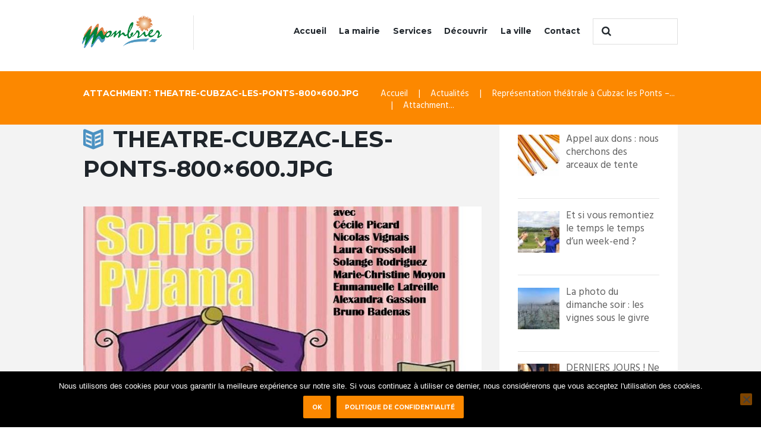

--- FILE ---
content_type: text/html; charset=UTF-8
request_url: https://www.mombrier.fr/representation-theatrale-a-cubzac-les-ponts-blaye-bourg-terres-destuaire/theatre-cubzac-les-ponts-800x600-jpg/
body_size: 17433
content:
<!DOCTYPE html>
<html lang="fr-FR">
<head>
	<meta charset="UTF-8" />
	<meta name="viewport" content="width=device-width, initial-scale=1, maximum-scale=1">
	<meta name="format-detection" content="telephone=no">

	<link rel="profile" href="//gmpg.org/xfn/11" />
	<link rel="pingback" href="https://www.mombrier.fr/xmlrpc.php" />

	<meta name='robots' content='index, follow, max-image-preview:large, max-snippet:-1, max-video-preview:-1' />

	<!-- This site is optimized with the Yoast SEO plugin v26.7 - https://yoast.com/wordpress/plugins/seo/ -->
	<title>THEATRE-CUBZAC-LES-PONTS-800x600.jpg - Ville de Mombrier</title>
	<link rel="canonical" href="https://www.mombrier.fr/representation-theatrale-a-cubzac-les-ponts-blaye-bourg-terres-destuaire/theatre-cubzac-les-ponts-800x600-jpg/" />
	<meta property="og:locale" content="fr_FR" />
	<meta property="og:type" content="article" />
	<meta property="og:title" content="THEATRE-CUBZAC-LES-PONTS-800x600.jpg - Ville de Mombrier" />
	<meta property="og:url" content="https://www.mombrier.fr/representation-theatrale-a-cubzac-les-ponts-blaye-bourg-terres-destuaire/theatre-cubzac-les-ponts-800x600-jpg/" />
	<meta property="og:site_name" content="Ville de Mombrier" />
	<meta property="og:image" content="https://www.mombrier.fr/representation-theatrale-a-cubzac-les-ponts-blaye-bourg-terres-destuaire/theatre-cubzac-les-ponts-800x600-jpg" />
	<meta property="og:image:width" content="800" />
	<meta property="og:image:height" content="600" />
	<meta property="og:image:type" content="image/jpeg" />
	<meta name="twitter:card" content="summary_large_image" />
	<script type="application/ld+json" class="yoast-schema-graph">{"@context":"https://schema.org","@graph":[{"@type":"WebPage","@id":"https://www.mombrier.fr/representation-theatrale-a-cubzac-les-ponts-blaye-bourg-terres-destuaire/theatre-cubzac-les-ponts-800x600-jpg/","url":"https://www.mombrier.fr/representation-theatrale-a-cubzac-les-ponts-blaye-bourg-terres-destuaire/theatre-cubzac-les-ponts-800x600-jpg/","name":"THEATRE-CUBZAC-LES-PONTS-800x600.jpg - Ville de Mombrier","isPartOf":{"@id":"https://www.mombrier.fr/#website"},"primaryImageOfPage":{"@id":"https://www.mombrier.fr/representation-theatrale-a-cubzac-les-ponts-blaye-bourg-terres-destuaire/theatre-cubzac-les-ponts-800x600-jpg/#primaryimage"},"image":{"@id":"https://www.mombrier.fr/representation-theatrale-a-cubzac-les-ponts-blaye-bourg-terres-destuaire/theatre-cubzac-les-ponts-800x600-jpg/#primaryimage"},"thumbnailUrl":"https://www.mombrier.fr/wp-content/uploads/2022/04/THEATRE-CUBZAC-LES-PONTS-800x600.jpg","datePublished":"2022-04-03T17:15:43+00:00","breadcrumb":{"@id":"https://www.mombrier.fr/representation-theatrale-a-cubzac-les-ponts-blaye-bourg-terres-destuaire/theatre-cubzac-les-ponts-800x600-jpg/#breadcrumb"},"inLanguage":"fr-FR","potentialAction":[{"@type":"ReadAction","target":["https://www.mombrier.fr/representation-theatrale-a-cubzac-les-ponts-blaye-bourg-terres-destuaire/theatre-cubzac-les-ponts-800x600-jpg/"]}]},{"@type":"ImageObject","inLanguage":"fr-FR","@id":"https://www.mombrier.fr/representation-theatrale-a-cubzac-les-ponts-blaye-bourg-terres-destuaire/theatre-cubzac-les-ponts-800x600-jpg/#primaryimage","url":"https://www.mombrier.fr/wp-content/uploads/2022/04/THEATRE-CUBZAC-LES-PONTS-800x600.jpg","contentUrl":"https://www.mombrier.fr/wp-content/uploads/2022/04/THEATRE-CUBZAC-LES-PONTS-800x600.jpg"},{"@type":"BreadcrumbList","@id":"https://www.mombrier.fr/representation-theatrale-a-cubzac-les-ponts-blaye-bourg-terres-destuaire/theatre-cubzac-les-ponts-800x600-jpg/#breadcrumb","itemListElement":[{"@type":"ListItem","position":1,"name":"Accueil","item":"https://www.mombrier.fr/"},{"@type":"ListItem","position":2,"name":"Représentation théâtrale à Cubzac les Ponts – Blaye Bourg Terres d&rsquo;Estuaire","item":"https://www.mombrier.fr/representation-theatrale-a-cubzac-les-ponts-blaye-bourg-terres-destuaire/"},{"@type":"ListItem","position":3,"name":"THEATRE-CUBZAC-LES-PONTS-800&#215;600.jpg"}]},{"@type":"WebSite","@id":"https://www.mombrier.fr/#website","url":"https://www.mombrier.fr/","name":"Ville de Mombrier","description":"","publisher":{"@id":"https://www.mombrier.fr/#organization"},"potentialAction":[{"@type":"SearchAction","target":{"@type":"EntryPoint","urlTemplate":"https://www.mombrier.fr/?s={search_term_string}"},"query-input":{"@type":"PropertyValueSpecification","valueRequired":true,"valueName":"search_term_string"}}],"inLanguage":"fr-FR"},{"@type":"Organization","@id":"https://www.mombrier.fr/#organization","name":"Ville de Mombrier","url":"https://www.mombrier.fr/","logo":{"@type":"ImageObject","inLanguage":"fr-FR","@id":"https://www.mombrier.fr/#/schema/logo/image/","url":"https://www.mombrier.fr/wp-content/uploads/2016/05/logo_ville_de_mombrier-1.png","contentUrl":"https://www.mombrier.fr/wp-content/uploads/2016/05/logo_ville_de_mombrier-1.png","width":500,"height":206,"caption":"Ville de Mombrier"},"image":{"@id":"https://www.mombrier.fr/#/schema/logo/image/"}}]}</script>
	<!-- / Yoast SEO plugin. -->


<link rel='dns-prefetch' href='//fonts.googleapis.com' />
<link rel="alternate" type="application/rss+xml" title="Ville de Mombrier &raquo; Flux" href="https://www.mombrier.fr/feed/" />
<link rel="alternate" type="application/rss+xml" title="Ville de Mombrier &raquo; Flux des commentaires" href="https://www.mombrier.fr/comments/feed/" />
<link rel="alternate" type="text/calendar" title="Ville de Mombrier &raquo; Flux iCal" href="https://www.mombrier.fr/evenements/?ical=1" />
<link rel="alternate" type="application/rss+xml" title="Ville de Mombrier &raquo; THEATRE-CUBZAC-LES-PONTS-800&#215;600.jpg Flux des commentaires" href="https://www.mombrier.fr/representation-theatrale-a-cubzac-les-ponts-blaye-bourg-terres-destuaire/theatre-cubzac-les-ponts-800x600-jpg/feed/" />
<link rel="alternate" title="oEmbed (JSON)" type="application/json+oembed" href="https://www.mombrier.fr/wp-json/oembed/1.0/embed?url=https%3A%2F%2Fwww.mombrier.fr%2Frepresentation-theatrale-a-cubzac-les-ponts-blaye-bourg-terres-destuaire%2Ftheatre-cubzac-les-ponts-800x600-jpg%2F" />
<link rel="alternate" title="oEmbed (XML)" type="text/xml+oembed" href="https://www.mombrier.fr/wp-json/oembed/1.0/embed?url=https%3A%2F%2Fwww.mombrier.fr%2Frepresentation-theatrale-a-cubzac-les-ponts-blaye-bourg-terres-destuaire%2Ftheatre-cubzac-les-ponts-800x600-jpg%2F&#038;format=xml" />
<style id='wp-img-auto-sizes-contain-inline-css' type='text/css'>
img:is([sizes=auto i],[sizes^="auto," i]){contain-intrinsic-size:3000px 1500px}
/*# sourceURL=wp-img-auto-sizes-contain-inline-css */
</style>
<style id='wp-emoji-styles-inline-css' type='text/css'>

	img.wp-smiley, img.emoji {
		display: inline !important;
		border: none !important;
		box-shadow: none !important;
		height: 1em !important;
		width: 1em !important;
		margin: 0 0.07em !important;
		vertical-align: -0.1em !important;
		background: none !important;
		padding: 0 !important;
	}
/*# sourceURL=wp-emoji-styles-inline-css */
</style>
<link rel='stylesheet' id='wp-block-library-css' href='https://www.mombrier.fr/wp-includes/css/dist/block-library/style.min.css?ver=3064127a9929c94a12caf2f9c7e67bca' type='text/css' media='all' />
<style id='global-styles-inline-css' type='text/css'>
:root{--wp--preset--aspect-ratio--square: 1;--wp--preset--aspect-ratio--4-3: 4/3;--wp--preset--aspect-ratio--3-4: 3/4;--wp--preset--aspect-ratio--3-2: 3/2;--wp--preset--aspect-ratio--2-3: 2/3;--wp--preset--aspect-ratio--16-9: 16/9;--wp--preset--aspect-ratio--9-16: 9/16;--wp--preset--color--black: #000000;--wp--preset--color--cyan-bluish-gray: #abb8c3;--wp--preset--color--white: #ffffff;--wp--preset--color--pale-pink: #f78da7;--wp--preset--color--vivid-red: #cf2e2e;--wp--preset--color--luminous-vivid-orange: #ff6900;--wp--preset--color--luminous-vivid-amber: #fcb900;--wp--preset--color--light-green-cyan: #7bdcb5;--wp--preset--color--vivid-green-cyan: #00d084;--wp--preset--color--pale-cyan-blue: #8ed1fc;--wp--preset--color--vivid-cyan-blue: #0693e3;--wp--preset--color--vivid-purple: #9b51e0;--wp--preset--gradient--vivid-cyan-blue-to-vivid-purple: linear-gradient(135deg,rgb(6,147,227) 0%,rgb(155,81,224) 100%);--wp--preset--gradient--light-green-cyan-to-vivid-green-cyan: linear-gradient(135deg,rgb(122,220,180) 0%,rgb(0,208,130) 100%);--wp--preset--gradient--luminous-vivid-amber-to-luminous-vivid-orange: linear-gradient(135deg,rgb(252,185,0) 0%,rgb(255,105,0) 100%);--wp--preset--gradient--luminous-vivid-orange-to-vivid-red: linear-gradient(135deg,rgb(255,105,0) 0%,rgb(207,46,46) 100%);--wp--preset--gradient--very-light-gray-to-cyan-bluish-gray: linear-gradient(135deg,rgb(238,238,238) 0%,rgb(169,184,195) 100%);--wp--preset--gradient--cool-to-warm-spectrum: linear-gradient(135deg,rgb(74,234,220) 0%,rgb(151,120,209) 20%,rgb(207,42,186) 40%,rgb(238,44,130) 60%,rgb(251,105,98) 80%,rgb(254,248,76) 100%);--wp--preset--gradient--blush-light-purple: linear-gradient(135deg,rgb(255,206,236) 0%,rgb(152,150,240) 100%);--wp--preset--gradient--blush-bordeaux: linear-gradient(135deg,rgb(254,205,165) 0%,rgb(254,45,45) 50%,rgb(107,0,62) 100%);--wp--preset--gradient--luminous-dusk: linear-gradient(135deg,rgb(255,203,112) 0%,rgb(199,81,192) 50%,rgb(65,88,208) 100%);--wp--preset--gradient--pale-ocean: linear-gradient(135deg,rgb(255,245,203) 0%,rgb(182,227,212) 50%,rgb(51,167,181) 100%);--wp--preset--gradient--electric-grass: linear-gradient(135deg,rgb(202,248,128) 0%,rgb(113,206,126) 100%);--wp--preset--gradient--midnight: linear-gradient(135deg,rgb(2,3,129) 0%,rgb(40,116,252) 100%);--wp--preset--font-size--small: 13px;--wp--preset--font-size--medium: 20px;--wp--preset--font-size--large: 36px;--wp--preset--font-size--x-large: 42px;--wp--preset--spacing--20: 0.44rem;--wp--preset--spacing--30: 0.67rem;--wp--preset--spacing--40: 1rem;--wp--preset--spacing--50: 1.5rem;--wp--preset--spacing--60: 2.25rem;--wp--preset--spacing--70: 3.38rem;--wp--preset--spacing--80: 5.06rem;--wp--preset--shadow--natural: 6px 6px 9px rgba(0, 0, 0, 0.2);--wp--preset--shadow--deep: 12px 12px 50px rgba(0, 0, 0, 0.4);--wp--preset--shadow--sharp: 6px 6px 0px rgba(0, 0, 0, 0.2);--wp--preset--shadow--outlined: 6px 6px 0px -3px rgb(255, 255, 255), 6px 6px rgb(0, 0, 0);--wp--preset--shadow--crisp: 6px 6px 0px rgb(0, 0, 0);}:where(.is-layout-flex){gap: 0.5em;}:where(.is-layout-grid){gap: 0.5em;}body .is-layout-flex{display: flex;}.is-layout-flex{flex-wrap: wrap;align-items: center;}.is-layout-flex > :is(*, div){margin: 0;}body .is-layout-grid{display: grid;}.is-layout-grid > :is(*, div){margin: 0;}:where(.wp-block-columns.is-layout-flex){gap: 2em;}:where(.wp-block-columns.is-layout-grid){gap: 2em;}:where(.wp-block-post-template.is-layout-flex){gap: 1.25em;}:where(.wp-block-post-template.is-layout-grid){gap: 1.25em;}.has-black-color{color: var(--wp--preset--color--black) !important;}.has-cyan-bluish-gray-color{color: var(--wp--preset--color--cyan-bluish-gray) !important;}.has-white-color{color: var(--wp--preset--color--white) !important;}.has-pale-pink-color{color: var(--wp--preset--color--pale-pink) !important;}.has-vivid-red-color{color: var(--wp--preset--color--vivid-red) !important;}.has-luminous-vivid-orange-color{color: var(--wp--preset--color--luminous-vivid-orange) !important;}.has-luminous-vivid-amber-color{color: var(--wp--preset--color--luminous-vivid-amber) !important;}.has-light-green-cyan-color{color: var(--wp--preset--color--light-green-cyan) !important;}.has-vivid-green-cyan-color{color: var(--wp--preset--color--vivid-green-cyan) !important;}.has-pale-cyan-blue-color{color: var(--wp--preset--color--pale-cyan-blue) !important;}.has-vivid-cyan-blue-color{color: var(--wp--preset--color--vivid-cyan-blue) !important;}.has-vivid-purple-color{color: var(--wp--preset--color--vivid-purple) !important;}.has-black-background-color{background-color: var(--wp--preset--color--black) !important;}.has-cyan-bluish-gray-background-color{background-color: var(--wp--preset--color--cyan-bluish-gray) !important;}.has-white-background-color{background-color: var(--wp--preset--color--white) !important;}.has-pale-pink-background-color{background-color: var(--wp--preset--color--pale-pink) !important;}.has-vivid-red-background-color{background-color: var(--wp--preset--color--vivid-red) !important;}.has-luminous-vivid-orange-background-color{background-color: var(--wp--preset--color--luminous-vivid-orange) !important;}.has-luminous-vivid-amber-background-color{background-color: var(--wp--preset--color--luminous-vivid-amber) !important;}.has-light-green-cyan-background-color{background-color: var(--wp--preset--color--light-green-cyan) !important;}.has-vivid-green-cyan-background-color{background-color: var(--wp--preset--color--vivid-green-cyan) !important;}.has-pale-cyan-blue-background-color{background-color: var(--wp--preset--color--pale-cyan-blue) !important;}.has-vivid-cyan-blue-background-color{background-color: var(--wp--preset--color--vivid-cyan-blue) !important;}.has-vivid-purple-background-color{background-color: var(--wp--preset--color--vivid-purple) !important;}.has-black-border-color{border-color: var(--wp--preset--color--black) !important;}.has-cyan-bluish-gray-border-color{border-color: var(--wp--preset--color--cyan-bluish-gray) !important;}.has-white-border-color{border-color: var(--wp--preset--color--white) !important;}.has-pale-pink-border-color{border-color: var(--wp--preset--color--pale-pink) !important;}.has-vivid-red-border-color{border-color: var(--wp--preset--color--vivid-red) !important;}.has-luminous-vivid-orange-border-color{border-color: var(--wp--preset--color--luminous-vivid-orange) !important;}.has-luminous-vivid-amber-border-color{border-color: var(--wp--preset--color--luminous-vivid-amber) !important;}.has-light-green-cyan-border-color{border-color: var(--wp--preset--color--light-green-cyan) !important;}.has-vivid-green-cyan-border-color{border-color: var(--wp--preset--color--vivid-green-cyan) !important;}.has-pale-cyan-blue-border-color{border-color: var(--wp--preset--color--pale-cyan-blue) !important;}.has-vivid-cyan-blue-border-color{border-color: var(--wp--preset--color--vivid-cyan-blue) !important;}.has-vivid-purple-border-color{border-color: var(--wp--preset--color--vivid-purple) !important;}.has-vivid-cyan-blue-to-vivid-purple-gradient-background{background: var(--wp--preset--gradient--vivid-cyan-blue-to-vivid-purple) !important;}.has-light-green-cyan-to-vivid-green-cyan-gradient-background{background: var(--wp--preset--gradient--light-green-cyan-to-vivid-green-cyan) !important;}.has-luminous-vivid-amber-to-luminous-vivid-orange-gradient-background{background: var(--wp--preset--gradient--luminous-vivid-amber-to-luminous-vivid-orange) !important;}.has-luminous-vivid-orange-to-vivid-red-gradient-background{background: var(--wp--preset--gradient--luminous-vivid-orange-to-vivid-red) !important;}.has-very-light-gray-to-cyan-bluish-gray-gradient-background{background: var(--wp--preset--gradient--very-light-gray-to-cyan-bluish-gray) !important;}.has-cool-to-warm-spectrum-gradient-background{background: var(--wp--preset--gradient--cool-to-warm-spectrum) !important;}.has-blush-light-purple-gradient-background{background: var(--wp--preset--gradient--blush-light-purple) !important;}.has-blush-bordeaux-gradient-background{background: var(--wp--preset--gradient--blush-bordeaux) !important;}.has-luminous-dusk-gradient-background{background: var(--wp--preset--gradient--luminous-dusk) !important;}.has-pale-ocean-gradient-background{background: var(--wp--preset--gradient--pale-ocean) !important;}.has-electric-grass-gradient-background{background: var(--wp--preset--gradient--electric-grass) !important;}.has-midnight-gradient-background{background: var(--wp--preset--gradient--midnight) !important;}.has-small-font-size{font-size: var(--wp--preset--font-size--small) !important;}.has-medium-font-size{font-size: var(--wp--preset--font-size--medium) !important;}.has-large-font-size{font-size: var(--wp--preset--font-size--large) !important;}.has-x-large-font-size{font-size: var(--wp--preset--font-size--x-large) !important;}
/*# sourceURL=global-styles-inline-css */
</style>

<style id='classic-theme-styles-inline-css' type='text/css'>
/*! This file is auto-generated */
.wp-block-button__link{color:#fff;background-color:#32373c;border-radius:9999px;box-shadow:none;text-decoration:none;padding:calc(.667em + 2px) calc(1.333em + 2px);font-size:1.125em}.wp-block-file__button{background:#32373c;color:#fff;text-decoration:none}
/*# sourceURL=/wp-includes/css/classic-themes.min.css */
</style>
<link rel='stylesheet' id='cookie-notice-front-css' href='https://www.mombrier.fr/wp-content/plugins/cookie-notice/css/front.min.css?ver=2.5.11' type='text/css' media='all' />
<link rel='stylesheet' id='wp_automatic_gallery_style-css' href='https://www.mombrier.fr/wp-content/plugins/wp-automatic/css/wp-automatic.css?ver=1.0.0' type='text/css' media='all' />
<link rel='stylesheet' id='mc4wp-form-basic-css' href='https://www.mombrier.fr/wp-content/plugins/mailchimp-for-wp/assets/css/form-basic.css?ver=4.10.9' type='text/css' media='all' />
<link rel='stylesheet' id='citygov-font-google-fonts-style-css' href='//fonts.googleapis.com/css?family=Montserrat:300,300italic,400,400italic,700,700italic|Hind:400,500|Damion&#038;subset=latin,latin-ext' type='text/css' media='all' />
<link rel='stylesheet' id='fontello-style-css' href='https://www.mombrier.fr/wp-content/themes/citygov/css/fontello/css/fontello.css' type='text/css' media='all' />
<link rel='stylesheet' id='citygov-main-style-css' href='https://www.mombrier.fr/wp-content/themes/citygov/style.css' type='text/css' media='all' />
<link rel='stylesheet' id='citygov-animation-style-css' href='https://www.mombrier.fr/wp-content/themes/citygov/fw/css/core.animation.css' type='text/css' media='all' />
<link rel='stylesheet' id='citygov-shortcodes-style-css' href='https://www.mombrier.fr/wp-content/plugins/trx_utils/shortcodes/theme.shortcodes.css' type='text/css' media='all' />
<link rel='stylesheet' id='citygov-plugin-tribe-events-style-css' href='https://www.mombrier.fr/wp-content/themes/citygov/css/plugin.tribe-events.css' type='text/css' media='all' />
<link rel='stylesheet' id='citygov-skin-style-css' href='https://www.mombrier.fr/wp-content/themes/citygov/skins/citygov/skin.css' type='text/css' media='all' />
<link rel='stylesheet' id='citygov-custom-style-css' href='https://www.mombrier.fr/wp-content/themes/citygov/fw/css/custom-style.css' type='text/css' media='all' />
<style id='citygov-custom-style-inline-css' type='text/css'>
  .sidebar_outer_logo .logo_main,.top_panel_wrap .logo_main,.top_panel_wrap .logo_fixed{height:55px} .contacts_wrap .logo img{height:30px}.top_panel_wrap .logo{margin:1.5em 0 1em -2px; position:relative}.page_content_wrap{padding:0 0 7.05em}.sc_call_to_action_accented{padding-top:1.5em 0; padding-left:1.5em}.sidebar_inner aside{padding:1em 1.8em 2.35em}.scheme_blue .logo .logo_text{padding-top:8%}.scheme_blue .post_author,.scheme_blue .post_author .post_author_title,.scheme_blue .post_author .post_author_title a,.scheme_blue .post_author_name a{display:none}.comments_wrap{display:none}.top_panel_title top_panel_style_3 title_present breadcrumbs_present scheme_original{display:none}.post_info{display:none}
/*# sourceURL=citygov-custom-style-inline-css */
</style>
<link rel='stylesheet' id='citygov-responsive-style-css' href='https://www.mombrier.fr/wp-content/themes/citygov/css/responsive.css' type='text/css' media='all' />
<link rel='stylesheet' id='citygov-skin-responsive-style-css' href='https://www.mombrier.fr/wp-content/themes/citygov/skins/citygov/skin.responsive.css' type='text/css' media='all' />
<link rel='stylesheet' id='mediaelement-css' href='https://www.mombrier.fr/wp-includes/js/mediaelement/mediaelementplayer-legacy.min.css?ver=4.2.17' type='text/css' media='all' />
<link rel='stylesheet' id='wp-mediaelement-css' href='https://www.mombrier.fr/wp-includes/js/mediaelement/wp-mediaelement.min.css?ver=3064127a9929c94a12caf2f9c7e67bca' type='text/css' media='all' />
<script type="text/javascript" id="cookie-notice-front-js-before">
/* <![CDATA[ */
var cnArgs = {"ajaxUrl":"https:\/\/www.mombrier.fr\/wp-admin\/admin-ajax.php","nonce":"2fa31d814e","hideEffect":"fade","position":"bottom","onScroll":false,"onScrollOffset":100,"onClick":false,"cookieName":"cookie_notice_accepted","cookieTime":2592000,"cookieTimeRejected":2592000,"globalCookie":false,"redirection":false,"cache":false,"revokeCookies":false,"revokeCookiesOpt":"automatic"};

//# sourceURL=cookie-notice-front-js-before
/* ]]> */
</script>
<script type="text/javascript" src="https://www.mombrier.fr/wp-content/plugins/cookie-notice/js/front.min.js?ver=2.5.11" id="cookie-notice-front-js"></script>
<script type="text/javascript" src="https://www.mombrier.fr/wp-includes/js/jquery/jquery.min.js?ver=3.7.1" id="jquery-core-js"></script>
<script type="text/javascript" src="https://www.mombrier.fr/wp-includes/js/jquery/jquery-migrate.min.js?ver=3.4.1" id="jquery-migrate-js"></script>
<script type="text/javascript" src="https://www.mombrier.fr/wp-content/plugins/revslider/public/assets/js/rbtools.min.js?ver=6.5.8" async id="tp-tools-js"></script>
<script type="text/javascript" src="https://www.mombrier.fr/wp-content/plugins/revslider/public/assets/js/rs6.min.js?ver=6.5.8" async id="revmin-js"></script>
<script type="text/javascript" src="https://www.mombrier.fr/wp-content/plugins/wp-automatic/js/main-front.js?ver=1.0.1" id="wp_automatic_gallery-js"></script>
<script type="text/javascript" src="https://www.mombrier.fr/wp-content/themes/citygov/fw/js/photostack/modernizr.min.js" id="modernizr-js"></script>
<link rel="https://api.w.org/" href="https://www.mombrier.fr/wp-json/" /><link rel="alternate" title="JSON" type="application/json" href="https://www.mombrier.fr/wp-json/wp/v2/media/9392" /><script type="text/javascript">
	jQuery(document).ready(function(){
		jQuery('img[usemap]').rwdImageMaps();
	});
</script>
<style type="text/css">
	img[usemap] { max-width: 100%; height: auto; }
</style>
<meta name="tec-api-version" content="v1"><meta name="tec-api-origin" content="https://www.mombrier.fr"><link rel="alternate" href="https://www.mombrier.fr/wp-json/tribe/events/v1/" /><meta name="generator" content="Powered by WPBakery Page Builder - drag and drop page builder for WordPress."/>
<meta name="generator" content="Powered by Slider Revolution 6.5.8 - responsive, Mobile-Friendly Slider Plugin for WordPress with comfortable drag and drop interface." />
<script type="text/javascript">function setREVStartSize(e){
			//window.requestAnimationFrame(function() {				 
				window.RSIW = window.RSIW===undefined ? window.innerWidth : window.RSIW;	
				window.RSIH = window.RSIH===undefined ? window.innerHeight : window.RSIH;	
				try {								
					var pw = document.getElementById(e.c).parentNode.offsetWidth,
						newh;
					pw = pw===0 || isNaN(pw) ? window.RSIW : pw;
					e.tabw = e.tabw===undefined ? 0 : parseInt(e.tabw);
					e.thumbw = e.thumbw===undefined ? 0 : parseInt(e.thumbw);
					e.tabh = e.tabh===undefined ? 0 : parseInt(e.tabh);
					e.thumbh = e.thumbh===undefined ? 0 : parseInt(e.thumbh);
					e.tabhide = e.tabhide===undefined ? 0 : parseInt(e.tabhide);
					e.thumbhide = e.thumbhide===undefined ? 0 : parseInt(e.thumbhide);
					e.mh = e.mh===undefined || e.mh=="" || e.mh==="auto" ? 0 : parseInt(e.mh,0);		
					if(e.layout==="fullscreen" || e.l==="fullscreen") 						
						newh = Math.max(e.mh,window.RSIH);					
					else{					
						e.gw = Array.isArray(e.gw) ? e.gw : [e.gw];
						for (var i in e.rl) if (e.gw[i]===undefined || e.gw[i]===0) e.gw[i] = e.gw[i-1];					
						e.gh = e.el===undefined || e.el==="" || (Array.isArray(e.el) && e.el.length==0)? e.gh : e.el;
						e.gh = Array.isArray(e.gh) ? e.gh : [e.gh];
						for (var i in e.rl) if (e.gh[i]===undefined || e.gh[i]===0) e.gh[i] = e.gh[i-1];
											
						var nl = new Array(e.rl.length),
							ix = 0,						
							sl;					
						e.tabw = e.tabhide>=pw ? 0 : e.tabw;
						e.thumbw = e.thumbhide>=pw ? 0 : e.thumbw;
						e.tabh = e.tabhide>=pw ? 0 : e.tabh;
						e.thumbh = e.thumbhide>=pw ? 0 : e.thumbh;					
						for (var i in e.rl) nl[i] = e.rl[i]<window.RSIW ? 0 : e.rl[i];
						sl = nl[0];									
						for (var i in nl) if (sl>nl[i] && nl[i]>0) { sl = nl[i]; ix=i;}															
						var m = pw>(e.gw[ix]+e.tabw+e.thumbw) ? 1 : (pw-(e.tabw+e.thumbw)) / (e.gw[ix]);					
						newh =  (e.gh[ix] * m) + (e.tabh + e.thumbh);
					}
					var el = document.getElementById(e.c);
					if (el!==null && el) el.style.height = newh+"px";					
					el = document.getElementById(e.c+"_wrapper");
					if (el!==null && el) {
						el.style.height = newh+"px";
						el.style.display = "block";
					}
				} catch(e){
					console.log("Failure at Presize of Slider:" + e)
				}					   
			//});
		  };</script>
<noscript><style> .wpb_animate_when_almost_visible { opacity: 1; }</style></noscript><link rel='stylesheet' id='citygov-messages-style-css' href='https://www.mombrier.fr/wp-content/themes/citygov/fw/js/core.messages/core.messages.css' type='text/css' media='all' />
<link rel='stylesheet' id='rs-plugin-settings-css' href='https://www.mombrier.fr/wp-content/plugins/revslider/public/assets/css/rs6.css?ver=6.5.8' type='text/css' media='all' />
<style id='rs-plugin-settings-inline-css' type='text/css'>
#rs-demo-id {}
/*# sourceURL=rs-plugin-settings-inline-css */
</style>
</head>

<body data-rsssl=1 class="attachment wp-singular attachment-template-default single single-attachment postid-9392 attachmentid-9392 attachment-jpeg wp-theme-citygov cookies-not-set tribe-no-js citygov_body body_style_wide body_filled theme_skin_citygov article_style_stretch layout_single-standard template_single-standard scheme_blue top_panel_show top_panel_above sidebar_show sidebar_right sidebar_outer_hide wpb-js-composer js-comp-ver-6.7.0 vc_responsive">
      	<!-- Global Site Tag (gtag.js) - Google Analytics -->
<script async src="https://www.googletagmanager.com/gtag/js?id=UA-12799802-21"></script>
<script>
  window.dataLayer = window.dataLayer || [];
  function gtag(){dataLayer.push(arguments)};
  gtag('js', new Date());

  gtag('config', 'UA-12799802-21');
</script>
<a id="toc_home" class="sc_anchor" title="Accueil" data-description="&lt;i&gt;Return to Home&lt;/i&gt; - &lt;br&gt;navigate to home page of the site" data-icon="icon-home" data-url="https://www.mombrier.fr/" data-separator="yes"></a><a id="toc_top" class="sc_anchor" title="To Top" data-description="&lt;i&gt;Back to top&lt;/i&gt; - &lt;br&gt;scroll to top of the page" data-icon="icon-double-up" data-url="" data-separator="yes"></a>
	
	
	
	<div class="body_wrap">

		
		<div class="page_wrap">

					
		<div class="top_panel_fixed_wrap"></div>

		<header class="top_panel_wrap top_panel_style_3 scheme_original">
			<div class="top_panel_wrap_inner top_panel_inner_style_3 top_panel_position_above">
			
			
			<div class="top_panel_middle" >
				<div class="content_wrap">
					<div class="contact_logo">
								<div class="logo">
			<a href="https://www.mombrier.fr/"><img src="https://www.mombrier.fr/wp-content/uploads/2016/05/logo_ville_de_mombrier_33710_200px.png" class="logo_main" alt="logo_ville_de_mombrier_33710_200px" width="243" height="100"><img src="https://www.mombrier.fr/wp-content/uploads/2016/05/logo_ville_de_mombrier_33710_200px.png" class="logo_fixed" alt="logo_ville_de_mombrier_33710_200px" width="243" height="100"></a>
		</div>
							</div>
                                            <div class="top_panel_top_search"><div class="search_wrap search_style_regular search_state_fixed search_ajax">
						<div class="search_form_wrap">
							<form role="search" method="get" class="search_form" action="https://www.mombrier.fr/">
								<button type="submit" class="search_submit icon-search" title="Start search"></button>
								<input type="text" class="search_field" placeholder="" value="" name="s" />
							</form>
						</div>
						<div class="search_results widget_area scheme_original"><a class="search_results_close icon-cancel"></a><div class="search_results_content"></div></div>
				</div></div>
                    
					<div class="menu_main_wrap">
						<a href="#" class="menu_main_responsive_button icon-menu"></a>
						<nav class="menu_main_nav_area">
							<ul id="menu_main" class="menu_main_nav"><li id="menu-item-98" class="menu-item menu-item-type-post_type menu-item-object-page menu-item-home menu-item-98"><a href="https://www.mombrier.fr/">Accueil</a></li>
<li id="menu-item-100" class="menu-item menu-item-type-custom menu-item-object-custom menu-item-has-children menu-item-100"><a href="#">La mairie</a>
<ul class="sub-menu">
	<li id="menu-item-357" class="menu-item menu-item-type-post_type menu-item-object-page menu-item-357"><a href="https://www.mombrier.fr/vos-questions-au-maire/">Vos questions au maire</a></li>
	<li id="menu-item-355" class="menu-item menu-item-type-post_type menu-item-object-page menu-item-355"><a href="https://www.mombrier.fr/conseil-municipal-2016/">Le conseil municipal</a></li>
	<li id="menu-item-356" class="menu-item menu-item-type-post_type menu-item-object-page menu-item-356"><a href="https://www.mombrier.fr/les-commissions-municipales/">Les commissions municipales</a></li>
	<li id="menu-item-934" class="menu-item menu-item-type-post_type menu-item-object-page menu-item-934"><a href="https://www.mombrier.fr/budget-de-la-ville/">Budget de la ville</a></li>
	<li id="menu-item-935" class="menu-item menu-item-type-post_type menu-item-object-page menu-item-935"><a href="https://www.mombrier.fr/seances-du-conseil-municipal/">Séances du conseil municipal</a></li>
	<li id="menu-item-929" class="menu-item menu-item-type-post_type menu-item-object-services menu-item-has-children menu-item-929"><a href="https://www.mombrier.fr/services/vie-administrative/">Vie administrative</a>
	<ul class="sub-menu">
		<li id="menu-item-1281" class="menu-item menu-item-type-custom menu-item-object-custom menu-item-1281"><a href="https://www.mombrier.fr/services/vie-administrative/#etatcivil">Etat civil</a></li>
		<li id="menu-item-1619" class="menu-item menu-item-type-custom menu-item-object-custom menu-item-1619"><a href="https://www.mombrier.fr/services/vie-administrative/#reconnaissance">Déclaration de reconnaissance</a></li>
		<li id="menu-item-1620" class="menu-item menu-item-type-custom menu-item-object-custom menu-item-1620"><a href="https://www.mombrier.fr/services/vie-administrative/#choixdunom">Déclaration choix du nom</a></li>
		<li id="menu-item-1282" class="menu-item menu-item-type-custom menu-item-object-custom menu-item-1282"><a href="https://www.mombrier.fr/services/vie-administrative/#carteidentite">Carte identité</a></li>
		<li id="menu-item-1283" class="menu-item menu-item-type-custom menu-item-object-custom menu-item-1283"><a href="https://www.mombrier.fr/services/vie-administrative/#cartegrise">Carte grise</a></li>
		<li id="menu-item-1008" class="menu-item menu-item-type-custom menu-item-object-custom menu-item-1008"><a href="https://www.mombrier.fr/services/vie-administrative/#recensement">Recensement</a></li>
		<li id="menu-item-1009" class="menu-item menu-item-type-custom menu-item-object-custom menu-item-1009"><a href="https://www.mombrier.fr/services/vie-administrative/#liste">Listes électorales</a></li>
	</ul>
</li>
</ul>
</li>
<li id="menu-item-102" class="menu-item menu-item-type-custom menu-item-object-custom menu-item-has-children menu-item-102"><a href="https://www.mombrier.fr/services/">Services</a>
<ul class="sub-menu">
	<li id="menu-item-957" class="menu-item menu-item-type-post_type menu-item-object-services menu-item-has-children menu-item-957"><a href="https://www.mombrier.fr/services/education-le-sirp/">Education – LE SIRP</a>
	<ul class="sub-menu">
		<li id="menu-item-982" class="menu-item menu-item-type-custom menu-item-object-custom menu-item-982"><a href="https://www.mombrier.fr/services/education-le-sirp/#contact">Contact &#8211; Coordonnées</a></li>
		<li id="menu-item-984" class="menu-item menu-item-type-custom menu-item-object-custom menu-item-984"><a href="https://www.mombrier.fr/services/education-le-sirp/#presentation">Présentation</a></li>
		<li id="menu-item-985" class="menu-item menu-item-type-custom menu-item-object-custom menu-item-985"><a href="https://www.mombrier.fr/services/education-le-sirp/#equipe">L&rsquo;équipe</a></li>
		<li id="menu-item-986" class="menu-item menu-item-type-custom menu-item-object-custom menu-item-986"><a href="https://www.mombrier.fr/services/education-le-sirp/#garderie">Garderie</a></li>
		<li id="menu-item-987" class="menu-item menu-item-type-custom menu-item-object-custom menu-item-987"><a href="https://www.mombrier.fr/services/education-le-sirp/#ecoles">Les écoles</a></li>
		<li id="menu-item-988" class="menu-item menu-item-type-custom menu-item-object-custom menu-item-988"><a href="https://www.mombrier.fr/services/education-le-sirp/#inscription">Inscription</a></li>
		<li id="menu-item-989" class="menu-item menu-item-type-custom menu-item-object-custom menu-item-989"><a href="https://www.mombrier.fr/services/education-le-sirp/#transport">Transport scolaire</a></li>
		<li id="menu-item-990" class="menu-item menu-item-type-custom menu-item-object-custom menu-item-990"><a href="https://www.mombrier.fr/services/education-le-sirp/#restaurant-scolaire">Restauration scolaire</a></li>
		<li id="menu-item-1007" class="menu-item menu-item-type-custom menu-item-object-custom menu-item-1007"><a href="https://www.mombrier.fr/services/education-le-sirp/#college-lycee">Collège et Lycées</a></li>
	</ul>
</li>
	<li id="menu-item-1028" class="menu-item menu-item-type-taxonomy menu-item-object-services_group menu-item-has-children menu-item-1028"><a href="https://www.mombrier.fr/services_group/petite-enfance/">Petite enfance</a>
	<ul class="sub-menu">
		<li id="menu-item-1029" class="menu-item menu-item-type-custom menu-item-object-custom menu-item-1029"><a href="https://www.mombrier.fr/services/petite-enfance/#creche">Crèche</a></li>
		<li id="menu-item-1030" class="menu-item menu-item-type-custom menu-item-object-custom menu-item-1030"><a href="https://www.mombrier.fr/services/petite-enfance/#nounou">Assistantes maternelles</a></li>
	</ul>
</li>
	<li id="menu-item-1284" class="menu-item menu-item-type-custom menu-item-object-custom menu-item-1284"><a href="https://www.mombrier.fr/espace-talet/">Espace Talet</a></li>
	<li id="menu-item-1036" class="menu-item menu-item-type-post_type menu-item-object-services menu-item-1036"><a href="https://www.mombrier.fr/services/bibliotheque/">Bibliothèque</a></li>
	<li id="menu-item-508" class="menu-item menu-item-type-post_type menu-item-object-services menu-item-has-children menu-item-508"><a href="https://www.mombrier.fr/services/ordures-menageres/">Ordures ménagères</a>
	<ul class="sub-menu">
		<li id="menu-item-1010" class="menu-item menu-item-type-post_type menu-item-object-services menu-item-1010"><a href="https://www.mombrier.fr/services/ordures-menageres/">Présentation</a></li>
		<li id="menu-item-1011" class="menu-item menu-item-type-custom menu-item-object-custom menu-item-1011"><a href="https://www.mombrier.fr/services/ordures-menageres/#calendrier">Calendrier de collecte</a></li>
		<li id="menu-item-1012" class="menu-item menu-item-type-custom menu-item-object-custom menu-item-1012"><a href="https://www.mombrier.fr/services/ordures-menageres/#dechetteries">Déchetteries</a></li>
		<li id="menu-item-1013" class="menu-item menu-item-type-custom menu-item-object-custom menu-item-1013"><a href="https://www.mombrier.fr/services/ordures-menageres/#compost">Equipement &#8211; compost</a></li>
		<li id="menu-item-1014" class="menu-item menu-item-type-custom menu-item-object-custom menu-item-1014"><a href="https://www.mombrier.fr/services/ordures-menageres/#tri">Savoir trier</a></li>
	</ul>
</li>
	<li id="menu-item-1042" class="menu-item menu-item-type-post_type menu-item-object-services menu-item-1042"><a href="https://www.mombrier.fr/services/salle-des-fetes/">Salle des Fêtes</a></li>
	<li id="menu-item-1356" class="menu-item menu-item-type-custom menu-item-object-custom menu-item-has-children menu-item-1356"><a href="#">Associations</a>
	<ul class="sub-menu">
		<li id="menu-item-1357" class="menu-item menu-item-type-custom menu-item-object-custom menu-item-1357"><a href="https://www.mombrier.fr/biathlon-des-vignes/">Biathlon</a></li>
		<li id="menu-item-1358" class="menu-item menu-item-type-custom menu-item-object-custom menu-item-1358"><a href="#">Club Amitié Loisirs</a></li>
		<li id="menu-item-1359" class="menu-item menu-item-type-custom menu-item-object-custom menu-item-1359"><a href="https://www.mombrier.fr/club-rencontres-animations/">Club Rencontres animations</a></li>
		<li id="menu-item-1360" class="menu-item menu-item-type-custom menu-item-object-custom menu-item-1360"><a href="https://www.mombrier.fr/chasse-acca/">Chasse ACCA</a></li>
		<li id="menu-item-1361" class="menu-item menu-item-type-custom menu-item-object-custom menu-item-1361"><a href="https://www.mombrier.fr/festimombrier/">Festi&rsquo;Mombrier</a></li>
		<li id="menu-item-1362" class="menu-item menu-item-type-custom menu-item-object-custom menu-item-1362"><a href="https://www.mombrier.fr/mombrier-randonnees/">Mombrier Randonnées</a></li>
		<li id="menu-item-1363" class="menu-item menu-item-type-custom menu-item-object-custom menu-item-1363"><a href="https://www.mombrier.fr/association-culture-et-patrimoine/">Patrimoine</a></li>
		<li id="menu-item-1364" class="menu-item menu-item-type-custom menu-item-object-custom menu-item-1364"><a target="_blank" href="http://aospb.blogspot.fr/">Les amis de l&rsquo;orgue</a></li>
	</ul>
</li>
</ul>
</li>
<li id="menu-item-916" class="menu-item menu-item-type-custom menu-item-object-custom menu-item-has-children menu-item-916"><a href="#">Découvrir</a>
<ul class="sub-menu">
	<li id="menu-item-354" class="menu-item menu-item-type-post_type menu-item-object-page menu-item-354"><a href="https://www.mombrier.fr/carte-patrimoine/">Carte découverte / Patrimoine</a></li>
	<li id="menu-item-936" class="menu-item menu-item-type-custom menu-item-object-custom menu-item-936"><a href="https://www.mombrier.fr/evenements/">AGENDA / Événements</a></li>
</ul>
</li>
<li id="menu-item-104" class="menu-item menu-item-type-custom menu-item-object-custom menu-item-has-children menu-item-104"><a href="#">La ville</a>
<ul class="sub-menu">
	<li id="menu-item-353" class="menu-item menu-item-type-post_type menu-item-object-page menu-item-353"><a href="https://www.mombrier.fr/presentation/">A propos de Mombrier</a></li>
	<li id="menu-item-1225" class="menu-item menu-item-type-post_type menu-item-object-page menu-item-1225"><a href="https://www.mombrier.fr/nouveaux-arrivants/">Nouveaux arrivants</a></li>
	<li id="menu-item-109" class="menu-item menu-item-type-taxonomy menu-item-object-category menu-item-109"><a href="https://www.mombrier.fr/category/actualites/">Actualités</a></li>
	<li id="menu-item-6058" class="menu-item menu-item-type-post_type menu-item-object-page menu-item-6058"><a href="https://www.mombrier.fr/journaux-dinformations-municipales/">Journaux d’informations municipales</a></li>
	<li id="menu-item-380" class="menu-item menu-item-type-post_type menu-item-object-page menu-item-380"><a href="https://www.mombrier.fr/photos/">Galerie photos</a></li>
</ul>
</li>
<li id="menu-item-358" class="menu-item menu-item-type-post_type menu-item-object-page menu-item-358"><a href="https://www.mombrier.fr/contact/">Contact</a></li>
</ul>						</nav>
					</div>

				</div>
			</div>

			</div>
		</header>

						<div class="top_panel_title top_panel_style_3  title_present breadcrumbs_present scheme_original">
					<div class="top_panel_title_inner top_panel_inner_style_3  title_present_inner breadcrumbs_present_inner">
						<div class="content_wrap">
							<h1 class="page_title">Attachment: THEATRE-CUBZAC-LES-PONTS-800&#215;600.jpg</h1><div class="breadcrumbs"><a class="breadcrumbs_item home" href="https://www.mombrier.fr/">Accueil</a><span class="breadcrumbs_delimiter"></span><a class="breadcrumbs_item cat_post" href="https://www.mombrier.fr/category/actualites/">Actualités</a><span class="breadcrumbs_delimiter"></span><a class="breadcrumbs_item cat_post" href="https://www.mombrier.fr/representation-theatrale-a-cubzac-les-ponts-blaye-bourg-terres-destuaire/">Représentation théâtrale à Cubzac les Ponts –...</a><span class="breadcrumbs_delimiter"></span><span class="breadcrumbs_item current">Attachment...</span></div>						</div>
					</div>
				</div>
				
			<div class="page_content_wrap page_paddings_yes">

				
<div class="content_wrap">
<div class="content">		<article class="post_item post_item_attachment template_attachment post-9392 attachment type-attachment status-inherit hentry">
		
			<h3 class="post_title"><span class="post_icon icon-book-open"></span>THEATRE-CUBZAC-LES-PONTS-800&#215;600.jpg</h3>

			<div class="post_featured">
				<div class="post_thumb post_nav" data-image="https://www.mombrier.fr/wp-content/uploads/2022/04/THEATRE-CUBZAC-LES-PONTS-800x600.jpg" data-title="THEATRE-CUBZAC-LES-PONTS-800&#215;600.jpg">
					<img class="wp-post-image" width="800" height="600" alt="THEATRE-CUBZAC-LES-PONTS-800x600.jpg" src="https://www.mombrier.fr/wp-content/uploads/2022/04/THEATRE-CUBZAC-LES-PONTS-800x600.jpg" itemprop="image">				</div>
			</div>
		
					
			<div class="post_content">
				No image description ...			
			</div>	<!-- /.post_content -->
		
		</article>

		<section class="related_wrap related_wrap_empty"></section>

		
		</div> <!-- </div> class="content"> -->	<div class="sidebar widget_area scheme_original" role="complementary">
		<div class="sidebar_inner widget_area_inner">
			<aside id="citygov_widget_recent_posts-4" class="widget_number_1 widget widget_recent_posts"><article class="post_item with_thumb first"><div class="widget_area_top"><div class="post_thumb"><img class="wp-post-image" width="75" height="75" alt="Appel aux dons : nous cherchons des arceaux de tente (style tente récente).
Merc&#8230;" src="https://www.mombrier.fr/wp-content/uploads/2026/01/615335407_1316964927135198_5527706666698758002_n-75x75.jpg"></div><div class="post_content"><h5 class="post_title"><a href="https://www.mombrier.fr/appel-aux-dons-nous-cherchons-des-arceaux-de-tente-style-tente-recente-merc/">Appel aux dons : nous cherchons des arceaux de tente (style tente récente).
Merc...</a></h5></div></div><div class="widget_area_bottom"><div class="post_info"><span class="post_info_item post_info_posted"><a href="https://www.mombrier.fr/appel-aux-dons-nous-cherchons-des-arceaux-de-tente-style-tente-recente-merc/" class="post_info_date">14 January 2026</a></span><span class="post_info_item post_info_counters"><a href="https://www.mombrier.fr/appel-aux-dons-nous-cherchons-des-arceaux-de-tente-style-tente-recente-merc/" class="post_counters_item post_counters_comments icon-comment-1"><span class="post_counters_number">0</span></a></span></div></div></article><article class="post_item with_thumb"><div class="widget_area_top"><div class="post_thumb"><img class="wp-post-image" width="75" height="75" alt="Et si vous remontiez le temps le temps d’un week-end ? Imaginez une demeure seig&#8230;" src="https://www.mombrier.fr/wp-content/uploads/2026/01/615817458_1527584899046609_6378890428426061833_n-75x75.jpg"></div><div class="post_content"><h5 class="post_title"><a href="https://www.mombrier.fr/et-si-vous-remontiez-le-temps-le-temps-dun-week-end-imaginez-une-demeure-seig/">Et si vous remontiez le temps le temps d’un week-end ? Imaginez une demeure seig...</a></h5></div></div><div class="widget_area_bottom"><div class="post_info"><span class="post_info_item post_info_posted"><a href="https://www.mombrier.fr/et-si-vous-remontiez-le-temps-le-temps-dun-week-end-imaginez-une-demeure-seig/" class="post_info_date">13 January 2026</a></span><span class="post_info_item post_info_counters"><a href="https://www.mombrier.fr/et-si-vous-remontiez-le-temps-le-temps-dun-week-end-imaginez-une-demeure-seig/" class="post_counters_item post_counters_comments icon-comment-1"><span class="post_counters_number">0</span></a></span></div></div></article><article class="post_item with_thumb"><div class="widget_area_top"><div class="post_thumb"><img class="wp-post-image" width="75" height="75" alt="La photo du dimanche soir : les vignes sous le givre de ces derniers jours au @C&#8230;" src="https://www.mombrier.fr/wp-content/uploads/2026/01/612383582_1524391522699280_8184328934636030655_n-75x75.jpg"></div><div class="post_content"><h5 class="post_title"><a href="https://www.mombrier.fr/la-photo-du-dimanche-soir-les-vignes-sous-le-givre-de-ces-derniers-jours-au-c/">La photo du dimanche soir : les vignes sous le givre de ces derniers jours au @C...</a></h5></div></div><div class="widget_area_bottom"><div class="post_info"><span class="post_info_item post_info_posted"><a href="https://www.mombrier.fr/la-photo-du-dimanche-soir-les-vignes-sous-le-givre-de-ces-derniers-jours-au-c/" class="post_info_date">11 January 2026</a></span><span class="post_info_item post_info_counters"><a href="https://www.mombrier.fr/la-photo-du-dimanche-soir-les-vignes-sous-le-givre-de-ces-derniers-jours-au-c/" class="post_counters_item post_counters_comments icon-comment-1"><span class="post_counters_number">0</span></a></span></div></div></article><article class="post_item with_thumb"><div class="widget_area_top"><div class="post_thumb"><img class="wp-post-image" width="75" height="75" alt="DERNIERS JOURS ! Ne manquez pas l’exposition événement à l&rsquo;Espace La Croix Davi&#8230;" src="https://www.mombrier.fr/wp-content/uploads/2026/01/610550939_870618319015974_8010817799746346137_n-75x75.jpg"></div><div class="post_content"><h5 class="post_title"><a href="https://www.mombrier.fr/derniers-jours-ne-manquez-pas-lexposition-evenement-a-lespace-la-croix-davi/">DERNIERS JOURS ! Ne manquez pas l’exposition événement à l&#039;Espace La Croix Davi...</a></h5></div></div><div class="widget_area_bottom"><div class="post_info"><span class="post_info_item post_info_posted"><a href="https://www.mombrier.fr/derniers-jours-ne-manquez-pas-lexposition-evenement-a-lespace-la-croix-davi/" class="post_info_date">9 January 2026</a></span><span class="post_info_item post_info_counters"><a href="https://www.mombrier.fr/derniers-jours-ne-manquez-pas-lexposition-evenement-a-lespace-la-croix-davi/" class="post_counters_item post_counters_comments icon-comment-1"><span class="post_counters_number">0</span></a></span></div></div></article></aside><aside id="categories-3" class="widget_number_2 widget widget_categories"><h5 class="widget_title">En savoir +</h5>
			<ul>
					<li class="cat-item cat-item-175"><a href="https://www.mombrier.fr/category/a-lassaut/">A l&#039;Assaut !</a> (599)
</li>
	<li class="cat-item cat-item-9"><a href="https://www.mombrier.fr/category/actualites/">Actualités</a> (1 760)
</li>
	<li class="cat-item cat-item-176"><a href="https://www.mombrier.fr/category/bibliotheque/">Bibliothèque</a> (178)
</li>
	<li class="cat-item cat-item-173"><a href="https://www.mombrier.fr/category/bourg-cubzaguais-tourisme/">Bourg Cubzaguais Tourisme</a> (894)
</li>
	<li class="cat-item cat-item-156"><a href="https://www.mombrier.fr/category/cmj/">CMJ</a> (4)
</li>
	<li class="cat-item cat-item-123"><a href="https://www.mombrier.fr/category/espace-talet/">Espace TALET</a> (2)
</li>
	<li class="cat-item cat-item-174"><a href="https://www.mombrier.fr/category/festimombrier-festivites-au-village/">Festi&#039;Mombrier &#8211; festivités au village</a> (43)
</li>
			</ul>

			</aside>		</div>
	</div> <!-- /.sidebar -->
	
	</div> <!-- </div> class="content_wrap"> -->			
			</div>		<!-- </.page_content_wrap> -->
			
							<footer class="footer_wrap widget_area scheme_original">
					<div class="footer_wrap_inner widget_area_inner">
						<div class="content_wrap">
							<div class="columns_wrap"><aside id="citygov_widget_subcategories-2" class="widget_number_1 column-1_3 widget widget_subcategories"><h5 class="widget_title">Actualités</h5>			
		<div class="widget_subcategories_inner">
							<ul>
						<li class="cat-item cat-item-175"><a href="https://www.mombrier.fr/category/a-lassaut/">A l&#039;Assaut !</a>
</li>
	<li class="cat-item cat-item-9"><a href="https://www.mombrier.fr/category/actualites/">Actualités</a>
</li>
	<li class="cat-item cat-item-176"><a href="https://www.mombrier.fr/category/bibliotheque/">Bibliothèque</a>
</li>
	<li class="cat-item cat-item-173"><a href="https://www.mombrier.fr/category/bourg-cubzaguais-tourisme/">Bourg Cubzaguais Tourisme</a>
</li>
	<li class="cat-item cat-item-156"><a href="https://www.mombrier.fr/category/cmj/">CMJ</a>
</li>
	<li class="cat-item cat-item-123"><a href="https://www.mombrier.fr/category/espace-talet/">Espace TALET</a>
</li>
	<li class="cat-item cat-item-174"><a href="https://www.mombrier.fr/category/festimombrier-festivites-au-village/">Festi&#039;Mombrier &#8211; festivités au village</a>
</li>
				</ul>
						</div>
		</aside><aside id="text-7" class="widget_number_2 column-1_3 widget widget_text"><h5 class="widget_title">Liens</h5>			<div class="textwidget"><a href="https://www.grand-cubzaguais.fr/" class="bot_link" target="_blank">CDC du Grand Cubzaguais</a>
<a href="http://www.bourg-cubzaguais-tourisme.fr/" class="bot_link"  target="_blank">Bourg / Cubzaguais tourisme</a>  
<a href="http://www.cotes-de-bourg.com/" class="bot_link" target="_blank">Syndicat viticole des Côtes de Bourg</a> 
<a href="http://www.scotcubzaguaisnordgironde.fr/" class="bot_link" target="_blank">Schéma de cohérence territoriale</a> 
<a href="https://www.syndicatdumoron.fr/" class="bot_link" target="_blank">Syndicat du Moron</a> 
<br/><br/>
<hr>
<h5 class="widget_title">Tout savoir sur ma ville !</h3>
<script>(function() {
	window.mc4wp = window.mc4wp || {
		listeners: [],
		forms: {
			on: function(evt, cb) {
				window.mc4wp.listeners.push(
					{
						event   : evt,
						callback: cb
					}
				);
			}
		}
	}
})();
</script><!-- Mailchimp for WordPress v4.10.9 - https://wordpress.org/plugins/mailchimp-for-wp/ --><form id="mc4wp-form-1" class="mc4wp-form mc4wp-form-1852 mc4wp-form-basic" method="post" data-id="1852" data-name="Inscription liste de diffusion" ><div class="mc4wp-form-fields"><p>
	<label>Votre adresse email : </label>
	<input type="email" name="EMAIL" placeholder="email" required />
</p>

<p>
	<input type="submit" value="S'inscrire" />
</p></div><label style="display: none !important;">Laissez ce champ vide si vous êtes humain : <input type="text" name="_mc4wp_honeypot" value="" tabindex="-1" autocomplete="off" /></label><input type="hidden" name="_mc4wp_timestamp" value="1768534409" /><input type="hidden" name="_mc4wp_form_id" value="1852" /><input type="hidden" name="_mc4wp_form_element_id" value="mc4wp-form-1" /><div class="mc4wp-response"></div></form><!-- / Mailchimp for WordPress Plugin --></div>
		</aside><aside id="citygov_widget_socials-3" class="widget_number_3 column-1_3 widget widget_socials"><h5 class="widget_title">Secrétariat de Mairie</h5>		<div class="widget_inner">
            		<div class="logo">
			<a href="https://www.mombrier.fr/"><img src="https://www.mombrier.fr/wp-content/uploads/2016/06/logo_ville_de_mombrier_blanc.png" class="logo_main" alt="logo_ville_de_mombrier_blanc" width="61" height="25"></a>
		</div>
							<div class="logo_descr"><strong>Adresse</strong><br />
Le Bourg, 33710 Mombrier<br />
<br />
<strong>Téléphone </strong><br />
05 57 64 39 36<br />
<strong>Fax</strong><br />
05 57 64 20 20<br />
<br />
<strong>Horaires </strong><br />
Mardi, Jeudi de 8h30 à 12H00 et de 14h00 à 17h30.<br />
Vendredi de 8h30 à 12h00 et de 14h00 à 17h00.<br />
</div>
                    		</div>

		</aside></div>	<!-- /.columns_wrap -->
						</div>	<!-- /.content_wrap -->
					</div>	<!-- /.footer_wrap_inner -->
				</footer>	<!-- /.footer_wrap -->
				 
				<div class="copyright_wrap copyright_style_text  scheme_original">
					<div class="copyright_wrap_inner">
						<div class="content_wrap">
														<div class="copyright_text"><a title="agence communication bordeaux" href="http://agence-publicite-communication.com/">CHOCOLAT NOIR</a> © 2017 Tous droits réservés <a href="https://www.mombrier.fr/politique-de-confidentialite/">Politique de confidentialité</a></div>
						</div>
					</div>
				</div>
							
		</div>	<!-- /.page_wrap -->

	</div>		<!-- /.body_wrap -->
	
	

<div class="custom_html_section">
</div>

<a href="#" class="scroll_to_top icon-up" title="Scroll to top"></a>
		<script type="text/javascript">
			window.RS_MODULES = window.RS_MODULES || {};
			window.RS_MODULES.modules = window.RS_MODULES.modules || {};
			window.RS_MODULES.waiting = window.RS_MODULES.waiting || [];
			window.RS_MODULES.defered = false;
			window.RS_MODULES.moduleWaiting = window.RS_MODULES.moduleWaiting || {};
			window.RS_MODULES.type = 'compiled';
		</script>
		<script type="speculationrules">
{"prefetch":[{"source":"document","where":{"and":[{"href_matches":"/*"},{"not":{"href_matches":["/wp-*.php","/wp-admin/*","/wp-content/uploads/*","/wp-content/*","/wp-content/plugins/*","/wp-content/themes/citygov/*","/*\\?(.+)"]}},{"not":{"selector_matches":"a[rel~=\"nofollow\"]"}},{"not":{"selector_matches":".no-prefetch, .no-prefetch a"}}]},"eagerness":"conservative"}]}
</script>
		<script>
		( function ( body ) {
			'use strict';
			body.className = body.className.replace( /\btribe-no-js\b/, 'tribe-js' );
		} )( document.body );
		</script>
		<script>(function() {function maybePrefixUrlField () {
  const value = this.value.trim()
  if (value !== '' && value.indexOf('http') !== 0) {
    this.value = 'http://' + value
  }
}

const urlFields = document.querySelectorAll('.mc4wp-form input[type="url"]')
for (let j = 0; j < urlFields.length; j++) {
  urlFields[j].addEventListener('blur', maybePrefixUrlField)
}
})();</script><script> /* <![CDATA[ */var tribe_l10n_datatables = {"aria":{"sort_ascending":": activate to sort column ascending","sort_descending":": activate to sort column descending"},"length_menu":"Show _MENU_ entries","empty_table":"No data available in table","info":"Showing _START_ to _END_ of _TOTAL_ entries","info_empty":"Showing 0 to 0 of 0 entries","info_filtered":"(filtered from _MAX_ total entries)","zero_records":"No matching records found","search":"Search:","all_selected_text":"All items on this page were selected. ","select_all_link":"Select all pages","clear_selection":"Clear Selection.","pagination":{"all":"All","next":"Next","previous":"Previous"},"select":{"rows":{"0":"","_":": Selected %d rows","1":": Selected 1 row"}},"datepicker":{"dayNames":["dimanche","lundi","mardi","mercredi","jeudi","vendredi","samedi"],"dayNamesShort":["dim","lun","mar","mer","jeu","ven","sam"],"dayNamesMin":["D","L","M","M","J","V","S"],"monthNames":["janvier","f\u00e9vrier","mars","avril","mai","juin","juillet","ao\u00fbt","septembre","octobre","novembre","d\u00e9cembre"],"monthNamesShort":["janvier","f\u00e9vrier","mars","avril","mai","juin","juillet","ao\u00fbt","septembre","octobre","novembre","d\u00e9cembre"],"monthNamesMin":["Jan","F\u00e9v","Mar","Avr","Mai","Juin","Juil","Ao\u00fbt","Sep","Oct","Nov","D\u00e9c"],"nextText":"Next","prevText":"Prev","currentText":"Today","closeText":"Done","today":"Today","clear":"Clear"}};/* ]]> */ </script><script type="text/javascript" src="https://www.mombrier.fr/wp-content/plugins/the-events-calendar/common/build/js/user-agent.js?ver=da75d0bdea6dde3898df" id="tec-user-agent-js"></script>
<script type="text/javascript" src="https://www.mombrier.fr/wp-content/plugins/responsive-image-maps/jquery.rwdImageMaps.min.js?ver=1.5" id="jQuery.rwd_image_maps-js"></script>
<script type="text/javascript" id="trx_utils-js-extra">
/* <![CDATA[ */
var TRX_UTILS_STORAGE = {"ajax_url":"https://www.mombrier.fr/wp-admin/admin-ajax.php","ajax_nonce":"f3af0a148f","site_url":"https://www.mombrier.fr","user_logged_in":"0","email_mask":"^([a-zA-Z0-9_\\-]+\\.)*[a-zA-Z0-9_\\-]+@[a-z0-9_\\-]+(\\.[a-z0-9_\\-]+)*\\.[a-z]{2,6}$","msg_ajax_error":"Invalid server answer!","msg_error_global":"Invalid field's value!","msg_name_empty":"The name can't be empty","msg_email_empty":"Too short (or empty) email address","msg_email_not_valid":"E-mail address is invalid","msg_text_empty":"The message text can't be empty","msg_send_complete":"Send message complete!","msg_send_error":"Transmit failed!","login_via_ajax":"1","msg_login_empty":"The Login field can't be empty","msg_login_long":"The Login field is too long","msg_password_empty":"The password can't be empty and shorter then 4 characters","msg_password_long":"The password is too long","msg_login_success":"Login success! The page will be reloaded in 3 sec.","msg_login_error":"Login failed!","msg_not_agree":"Please, read and check 'Terms and Conditions'","msg_email_long":"E-mail address is too long","msg_password_not_equal":"The passwords in both fields are not equal","msg_registration_success":"Registration success! Please log in!","msg_registration_error":"Registration failed!"};
//# sourceURL=trx_utils-js-extra
/* ]]> */
</script>
<script type="text/javascript" src="https://www.mombrier.fr/wp-content/plugins/trx_utils/js/trx_utils.js" id="trx_utils-js"></script>
<script type="text/javascript" src="https://www.mombrier.fr/wp-content/themes/citygov/fw/js/superfish.js" id="superfish-js"></script>
<script type="text/javascript" src="https://www.mombrier.fr/wp-content/themes/citygov/fw/js/jquery.slidemenu.js" id="slidemenu-script-js"></script>
<script type="text/javascript" src="https://www.mombrier.fr/wp-content/themes/citygov/fw/js/core.utils.js" id="citygov-core-utils-script-js"></script>
<script type="text/javascript" id="citygov-core-init-script-js-extra">
/* <![CDATA[ */
var CITYGOV_STORAGE = {"theme_font":"Hind","theme_skin_color":"#1f252b","theme_skin_bg_color":"#f3f3f3","strings":{"ajax_error":"Invalid server answer","bookmark_add":"Add the bookmark","bookmark_added":"Current page has been successfully added to the bookmarks. You can see it in the right panel on the tab &#039;Bookmarks&#039;","bookmark_del":"Delete this bookmark","bookmark_title":"Enter bookmark title","bookmark_exists":"Current page already exists in the bookmarks list","search_error":"Error occurs in AJAX search! Please, type your query and press search icon for the traditional search way.","email_confirm":"On the e-mail address &quot;%s&quot; we sent a confirmation email. Please, open it and click on the link.","reviews_vote":"Thanks for your vote! New average rating is:","reviews_error":"Error saving your vote! Please, try again later.","error_like":"Error saving your like! Please, try again later.","error_global":"Global error text","name_empty":"The name can&#039;t be empty","name_long":"Too long name","email_empty":"Email inexistant ou trop court","email_long":"Email trop long","email_not_valid":"Email invalide","subject_empty":"The subject can&#039;t be empty","subject_long":"Too long subject","text_empty":"The message text can&#039;t be empty","text_long":"Too long message text","send_complete":"Message envoy\u00e9","send_error":"Transmit failed!","login_empty":"The Login field can&#039;t be empty","login_long":"Too long login field","login_success":"Login success! The page will be reloaded in 3 sec.","login_failed":"Login failed!","password_empty":"The password can&#039;t be empty and shorter then 4 characters","password_long":"Too long password","password_not_equal":"The passwords in both fields are not equal","registration_success":"Registration success! Please log in!","registration_failed":"Registration failed!","geocode_error":"Geocode was not successful for the following reason:","googlemap_not_avail":"Google map API not available!","editor_save_success":"Post content saved!","editor_save_error":"Error saving post data!","editor_delete_post":"You really want to delete the current post?","editor_delete_post_header":"Delete post","editor_delete_success":"Post deleted!","editor_delete_error":"Error deleting post!","editor_caption_cancel":"Cancel","editor_caption_close":"Close"},"use_ajax_views_counter":"","ajax_url":"https://www.mombrier.fr/wp-admin/admin-ajax.php","ajax_nonce":"f3af0a148f","site_url":"https://www.mombrier.fr","vc_edit_mode":"","theme_skin":"citygov","slider_height":"100","system_message":{"message":"","status":"","header":""},"user_logged_in":"","toc_menu":"float","toc_menu_home":"1","toc_menu_top":"1","menu_fixed":"1","menu_relayout":"960","menu_responsive":"767","menu_slider":"1","menu_cache":"","demo_time":"0","media_elements_enabled":"1","ajax_search_enabled":"1","ajax_search_min_length":"3","ajax_search_delay":"200","css_animation":"1","menu_animation_in":"fadeInUp","menu_animation_out":"fadeOutDown","popup_engine":"magnific","email_mask":"^([a-zA-Z0-9_\\-]+\\.)*[a-zA-Z0-9_\\-]+@[a-z0-9_\\-]+(\\.[a-z0-9_\\-]+)*\\.[a-z]{2,6}$","contacts_maxlength":"1000","comments_maxlength":"1000","remember_visitors_settings":"","admin_mode":"","isotope_resize_delta":"0.3","error_message_box":null,"viewmore_busy":"","video_resize_inited":"","top_panel_height":"0"};
//# sourceURL=citygov-core-init-script-js-extra
/* ]]> */
</script>
<script type="text/javascript" src="https://www.mombrier.fr/wp-content/themes/citygov/fw/js/core.init.js" id="citygov-core-init-script-js"></script>
<script type="text/javascript" src="https://www.mombrier.fr/wp-content/themes/citygov/js/theme.init.js" id="citygov-theme-init-script-js"></script>
<script type="text/javascript" id="mediaelement-core-js-before">
/* <![CDATA[ */
var mejsL10n = {"language":"fr","strings":{"mejs.download-file":"T\u00e9l\u00e9charger le fichier","mejs.install-flash":"Vous utilisez un navigateur qui n\u2019a pas le lecteur Flash activ\u00e9 ou install\u00e9. Veuillez activer votre extension Flash ou t\u00e9l\u00e9charger la derni\u00e8re version \u00e0 partir de cette adresse\u00a0: https://get.adobe.com/flashplayer/","mejs.fullscreen":"Plein \u00e9cran","mejs.play":"Lecture","mejs.pause":"Pause","mejs.time-slider":"Curseur de temps","mejs.time-help-text":"Utilisez les fl\u00e8ches droite/gauche pour avancer d\u2019une seconde, haut/bas pour avancer de dix secondes.","mejs.live-broadcast":"\u00c9mission en direct","mejs.volume-help-text":"Utilisez les fl\u00e8ches haut/bas pour augmenter ou diminuer le volume.","mejs.unmute":"R\u00e9activer le son","mejs.mute":"Muet","mejs.volume-slider":"Curseur de volume","mejs.video-player":"Lecteur vid\u00e9o","mejs.audio-player":"Lecteur audio","mejs.captions-subtitles":"L\u00e9gendes/Sous-titres","mejs.captions-chapters":"Chapitres","mejs.none":"Aucun","mejs.afrikaans":"Afrikaans","mejs.albanian":"Albanais","mejs.arabic":"Arabe","mejs.belarusian":"Bi\u00e9lorusse","mejs.bulgarian":"Bulgare","mejs.catalan":"Catalan","mejs.chinese":"Chinois","mejs.chinese-simplified":"Chinois (simplifi\u00e9)","mejs.chinese-traditional":"Chinois (traditionnel)","mejs.croatian":"Croate","mejs.czech":"Tch\u00e8que","mejs.danish":"Danois","mejs.dutch":"N\u00e9erlandais","mejs.english":"Anglais","mejs.estonian":"Estonien","mejs.filipino":"Filipino","mejs.finnish":"Finnois","mejs.french":"Fran\u00e7ais","mejs.galician":"Galicien","mejs.german":"Allemand","mejs.greek":"Grec","mejs.haitian-creole":"Cr\u00e9ole ha\u00eftien","mejs.hebrew":"H\u00e9breu","mejs.hindi":"Hindi","mejs.hungarian":"Hongrois","mejs.icelandic":"Islandais","mejs.indonesian":"Indon\u00e9sien","mejs.irish":"Irlandais","mejs.italian":"Italien","mejs.japanese":"Japonais","mejs.korean":"Cor\u00e9en","mejs.latvian":"Letton","mejs.lithuanian":"Lituanien","mejs.macedonian":"Mac\u00e9donien","mejs.malay":"Malais","mejs.maltese":"Maltais","mejs.norwegian":"Norv\u00e9gien","mejs.persian":"Perse","mejs.polish":"Polonais","mejs.portuguese":"Portugais","mejs.romanian":"Roumain","mejs.russian":"Russe","mejs.serbian":"Serbe","mejs.slovak":"Slovaque","mejs.slovenian":"Slov\u00e9nien","mejs.spanish":"Espagnol","mejs.swahili":"Swahili","mejs.swedish":"Su\u00e9dois","mejs.tagalog":"Tagalog","mejs.thai":"Thai","mejs.turkish":"Turc","mejs.ukrainian":"Ukrainien","mejs.vietnamese":"Vietnamien","mejs.welsh":"Ga\u00e9lique","mejs.yiddish":"Yiddish"}};
//# sourceURL=mediaelement-core-js-before
/* ]]> */
</script>
<script type="text/javascript" src="https://www.mombrier.fr/wp-includes/js/mediaelement/mediaelement-and-player.min.js?ver=4.2.17" id="mediaelement-core-js"></script>
<script type="text/javascript" src="https://www.mombrier.fr/wp-includes/js/mediaelement/mediaelement-migrate.min.js?ver=3064127a9929c94a12caf2f9c7e67bca" id="mediaelement-migrate-js"></script>
<script type="text/javascript" id="mediaelement-js-extra">
/* <![CDATA[ */
var _wpmejsSettings = {"pluginPath":"/wp-includes/js/mediaelement/","classPrefix":"mejs-","stretching":"responsive","audioShortcodeLibrary":"mediaelement","videoShortcodeLibrary":"mediaelement"};
//# sourceURL=mediaelement-js-extra
/* ]]> */
</script>
<script type="text/javascript" src="https://www.mombrier.fr/wp-includes/js/mediaelement/wp-mediaelement.min.js?ver=3064127a9929c94a12caf2f9c7e67bca" id="wp-mediaelement-js"></script>
<script type="text/javascript" src="https://www.mombrier.fr/wp-content/themes/citygov/fw/js/social/social-share.js" id="social-share-script-js"></script>
<script type="text/javascript" src="https://www.mombrier.fr/wp-includes/js/comment-reply.min.js?ver=3064127a9929c94a12caf2f9c7e67bca" id="comment-reply-js" async="async" data-wp-strategy="async" fetchpriority="low"></script>
<script type="text/javascript" src="https://www.mombrier.fr/wp-content/plugins/trx_utils/shortcodes/theme.shortcodes.js" id="citygov-shortcodes-script-js"></script>
<script type="text/javascript" src="https://www.mombrier.fr/wp-content/themes/citygov/fw/js/core.messages/core.messages.js" id="citygov-messages-script-js"></script>
<script type="text/javascript" defer src="https://www.mombrier.fr/wp-content/plugins/mailchimp-for-wp/assets/js/forms.js?ver=4.10.9" id="mc4wp-forms-api-js"></script>
<script id="wp-emoji-settings" type="application/json">
{"baseUrl":"https://s.w.org/images/core/emoji/17.0.2/72x72/","ext":".png","svgUrl":"https://s.w.org/images/core/emoji/17.0.2/svg/","svgExt":".svg","source":{"concatemoji":"https://www.mombrier.fr/wp-includes/js/wp-emoji-release.min.js?ver=3064127a9929c94a12caf2f9c7e67bca"}}
</script>
<script type="module">
/* <![CDATA[ */
/*! This file is auto-generated */
const a=JSON.parse(document.getElementById("wp-emoji-settings").textContent),o=(window._wpemojiSettings=a,"wpEmojiSettingsSupports"),s=["flag","emoji"];function i(e){try{var t={supportTests:e,timestamp:(new Date).valueOf()};sessionStorage.setItem(o,JSON.stringify(t))}catch(e){}}function c(e,t,n){e.clearRect(0,0,e.canvas.width,e.canvas.height),e.fillText(t,0,0);t=new Uint32Array(e.getImageData(0,0,e.canvas.width,e.canvas.height).data);e.clearRect(0,0,e.canvas.width,e.canvas.height),e.fillText(n,0,0);const a=new Uint32Array(e.getImageData(0,0,e.canvas.width,e.canvas.height).data);return t.every((e,t)=>e===a[t])}function p(e,t){e.clearRect(0,0,e.canvas.width,e.canvas.height),e.fillText(t,0,0);var n=e.getImageData(16,16,1,1);for(let e=0;e<n.data.length;e++)if(0!==n.data[e])return!1;return!0}function u(e,t,n,a){switch(t){case"flag":return n(e,"\ud83c\udff3\ufe0f\u200d\u26a7\ufe0f","\ud83c\udff3\ufe0f\u200b\u26a7\ufe0f")?!1:!n(e,"\ud83c\udde8\ud83c\uddf6","\ud83c\udde8\u200b\ud83c\uddf6")&&!n(e,"\ud83c\udff4\udb40\udc67\udb40\udc62\udb40\udc65\udb40\udc6e\udb40\udc67\udb40\udc7f","\ud83c\udff4\u200b\udb40\udc67\u200b\udb40\udc62\u200b\udb40\udc65\u200b\udb40\udc6e\u200b\udb40\udc67\u200b\udb40\udc7f");case"emoji":return!a(e,"\ud83e\u1fac8")}return!1}function f(e,t,n,a){let r;const o=(r="undefined"!=typeof WorkerGlobalScope&&self instanceof WorkerGlobalScope?new OffscreenCanvas(300,150):document.createElement("canvas")).getContext("2d",{willReadFrequently:!0}),s=(o.textBaseline="top",o.font="600 32px Arial",{});return e.forEach(e=>{s[e]=t(o,e,n,a)}),s}function r(e){var t=document.createElement("script");t.src=e,t.defer=!0,document.head.appendChild(t)}a.supports={everything:!0,everythingExceptFlag:!0},new Promise(t=>{let n=function(){try{var e=JSON.parse(sessionStorage.getItem(o));if("object"==typeof e&&"number"==typeof e.timestamp&&(new Date).valueOf()<e.timestamp+604800&&"object"==typeof e.supportTests)return e.supportTests}catch(e){}return null}();if(!n){if("undefined"!=typeof Worker&&"undefined"!=typeof OffscreenCanvas&&"undefined"!=typeof URL&&URL.createObjectURL&&"undefined"!=typeof Blob)try{var e="postMessage("+f.toString()+"("+[JSON.stringify(s),u.toString(),c.toString(),p.toString()].join(",")+"));",a=new Blob([e],{type:"text/javascript"});const r=new Worker(URL.createObjectURL(a),{name:"wpTestEmojiSupports"});return void(r.onmessage=e=>{i(n=e.data),r.terminate(),t(n)})}catch(e){}i(n=f(s,u,c,p))}t(n)}).then(e=>{for(const n in e)a.supports[n]=e[n],a.supports.everything=a.supports.everything&&a.supports[n],"flag"!==n&&(a.supports.everythingExceptFlag=a.supports.everythingExceptFlag&&a.supports[n]);var t;a.supports.everythingExceptFlag=a.supports.everythingExceptFlag&&!a.supports.flag,a.supports.everything||((t=a.source||{}).concatemoji?r(t.concatemoji):t.wpemoji&&t.twemoji&&(r(t.twemoji),r(t.wpemoji)))});
//# sourceURL=https://www.mombrier.fr/wp-includes/js/wp-emoji-loader.min.js
/* ]]> */
</script>

		<!-- Cookie Notice plugin v2.5.11 by Hu-manity.co https://hu-manity.co/ -->
		<div id="cookie-notice" role="dialog" class="cookie-notice-hidden cookie-revoke-hidden cn-position-bottom" aria-label="Cookie Notice" style="background-color: rgba(0,0,0,1);"><div class="cookie-notice-container" style="color: #fff"><span id="cn-notice-text" class="cn-text-container">Nous utilisons des cookies pour vous garantir la meilleure expérience sur notre site. Si vous continuez à utiliser ce dernier, nous considérerons que vous acceptez l'utilisation des cookies.</span><span id="cn-notice-buttons" class="cn-buttons-container"><button id="cn-accept-cookie" data-cookie-set="accept" class="cn-set-cookie cn-button cn-button-custom button" aria-label="Ok">Ok</button><button data-link-url="https://www.mombrier.fr/politique-de-confidentialite/" data-link-target="_blank" id="cn-more-info" class="cn-more-info cn-button cn-button-custom button" aria-label="Politique de confidentialité">Politique de confidentialité</button></span><button type="button" id="cn-close-notice" data-cookie-set="accept" class="cn-close-icon" aria-label="Non"></button></div>
			
		</div>
		<!-- / Cookie Notice plugin -->
</body>
</html>

--- FILE ---
content_type: text/javascript
request_url: https://www.mombrier.fr/wp-content/themes/citygov/js/theme.init.js
body_size: 412
content:
/* global jQuery:false */
/* global CITYGOV_STORAGE:false */


// Theme-specific first load actions
//==============================================
function citygov_theme_ready_actions() {
	"use strict";
    // Checkbox with "I agree..."
    if (jQuery('input[type="checkbox"][name="i_agree_privacy_policy"]:not(.inited),input[type="checkbox"][name="gdpr_terms"]:not(.inited),input[type="checkbox"][name="wpgdprc"]:not(.inited)').length > 0) {
        jQuery('input[type="checkbox"][name="i_agree_privacy_policy"]:not(.inited),input[type="checkbox"][name="gdpr_terms"]:not(.inited),input[type="checkbox"][name="wpgdprc"]:not(.inited)')
            .addClass('inited')
            .on('change', function(e) {
                if (jQuery(this).get(0).checked)
                    jQuery(this).parents('form').find('button,input[type="submit"],.sc_emailer_button').removeAttr('disabled');
                else
                    jQuery(this).parents('form').find('button,input[type="submit"],.sc_emailer_button').attr('disabled', 'disabled');
            }).trigger('change');
    }
}